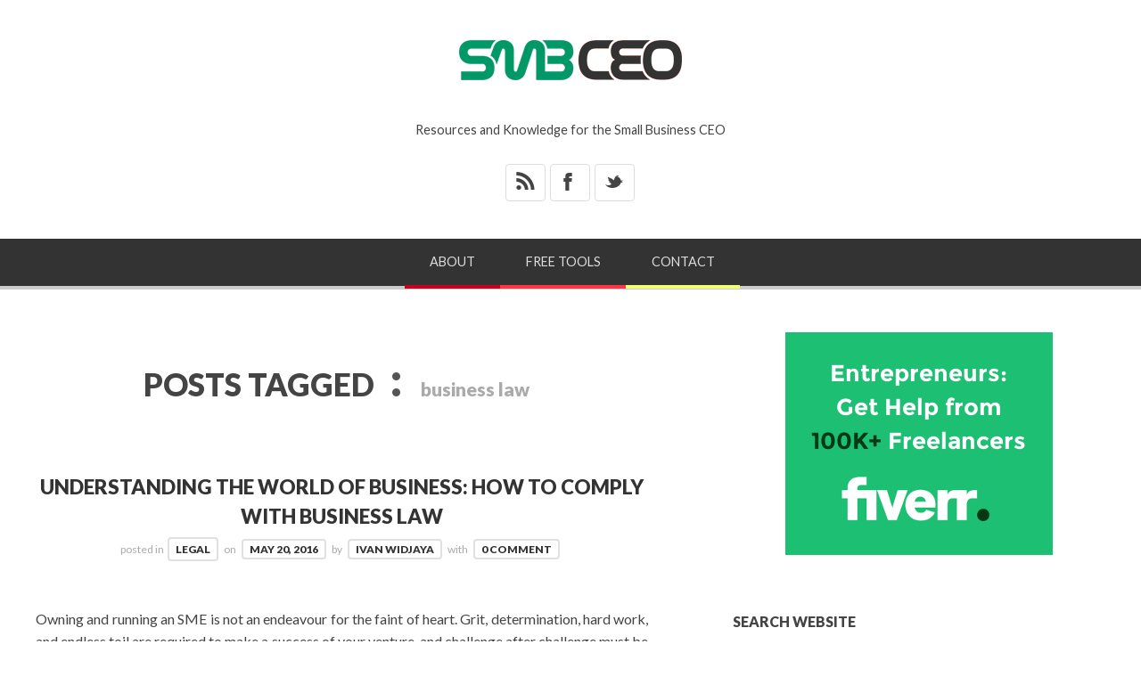

--- FILE ---
content_type: text/html; charset=UTF-8
request_url: https://www.smbceo.com/tag/business-law/
body_size: 14350
content:
<!doctype html>

<html lang="en-US">
<head>
	<meta charset="UTF-8">
    <meta name="viewport" content="width=device-width, initial-scale=1, maximum-scale=1">
    <meta http-equiv="X-UA-Compatible" content="IE=edge,chrome=1">
	<meta name="google-adsense-account" content="ca-pub-1511023070444742">
    
	<title>business law Archives - SMALL BUSINESS CEO</title>
    
    <!--[if lte IE 9]>
        <script src="https://www.smbceo.com/wp-content/themes/bloggy-v1-1-4/js/html5shiv.js"></script>
        <script src="https://www.smbceo.com/wp-content/themes/bloggy-v1-1-4/js/selectivizr-min.js"></script>
    <![endif]-->
	
		
	<meta name='robots' content='index, follow, max-image-preview:large, max-snippet:-1, max-video-preview:-1' />

	<!-- This site is optimized with the Yoast SEO plugin v26.8 - https://yoast.com/product/yoast-seo-wordpress/ -->
	<link rel="canonical" href="https://www.smbceo.com/tag/business-law/" />
	<meta property="og:locale" content="en_US" />
	<meta property="og:type" content="article" />
	<meta property="og:title" content="business law Archives - SMALL BUSINESS CEO" />
	<meta property="og:url" content="https://www.smbceo.com/tag/business-law/" />
	<meta property="og:site_name" content="SMALL BUSINESS CEO" />
	<meta property="og:image" content="https://www.smbceo.com/wp-content/uploads/2022/03/smbceo-200x200-1.jpg" />
	<meta property="og:image:width" content="300" />
	<meta property="og:image:height" content="300" />
	<meta property="og:image:type" content="image/jpeg" />
	<meta name="twitter:card" content="summary_large_image" />
	<meta name="twitter:site" content="@smbizceo" />
	<script type="application/ld+json" class="yoast-schema-graph">{"@context":"https://schema.org","@graph":[{"@type":"CollectionPage","@id":"https://www.smbceo.com/tag/business-law/","url":"https://www.smbceo.com/tag/business-law/","name":"business law Archives - SMALL BUSINESS CEO","isPartOf":{"@id":"https://www.smbceo.com/#website"},"breadcrumb":{"@id":"https://www.smbceo.com/tag/business-law/#breadcrumb"},"inLanguage":"en-US"},{"@type":"BreadcrumbList","@id":"https://www.smbceo.com/tag/business-law/#breadcrumb","itemListElement":[{"@type":"ListItem","position":1,"name":"Home","item":"https://www.smbceo.com/"},{"@type":"ListItem","position":2,"name":"business law"}]},{"@type":"WebSite","@id":"https://www.smbceo.com/#website","url":"https://www.smbceo.com/","name":"Small Business CEO","description":"Resources and Knowledge for the Small Business CEO","publisher":{"@id":"https://www.smbceo.com/#organization"},"alternateName":"SMBCEO","potentialAction":[{"@type":"SearchAction","target":{"@type":"EntryPoint","urlTemplate":"https://www.smbceo.com/?s={search_term_string}"},"query-input":{"@type":"PropertyValueSpecification","valueRequired":true,"valueName":"search_term_string"}}],"inLanguage":"en-US"},{"@type":"Organization","@id":"https://www.smbceo.com/#organization","name":"Small Business CEO","alternateName":"SMBCEO","url":"https://www.smbceo.com/","logo":{"@type":"ImageObject","inLanguage":"en-US","@id":"https://www.smbceo.com/#/schema/logo/image/","url":"https://www.smbceo.com/wp-content/uploads/2022/03/smbceo-200x200-1.jpg","contentUrl":"https://www.smbceo.com/wp-content/uploads/2022/03/smbceo-200x200-1.jpg","width":300,"height":300,"caption":"Small Business CEO"},"image":{"@id":"https://www.smbceo.com/#/schema/logo/image/"},"sameAs":["https://www.facebook.com/smbceo","https://x.com/smbizceo"]}]}</script>
	<!-- / Yoast SEO plugin. -->


<link rel='dns-prefetch' href='//fonts.googleapis.com' />
<style id='wp-img-auto-sizes-contain-inline-css' type='text/css'>
img:is([sizes=auto i],[sizes^="auto," i]){contain-intrinsic-size:3000px 1500px}
/*# sourceURL=wp-img-auto-sizes-contain-inline-css */
</style>
<style id='wp-block-library-inline-css' type='text/css'>
:root{--wp-block-synced-color:#7a00df;--wp-block-synced-color--rgb:122,0,223;--wp-bound-block-color:var(--wp-block-synced-color);--wp-editor-canvas-background:#ddd;--wp-admin-theme-color:#007cba;--wp-admin-theme-color--rgb:0,124,186;--wp-admin-theme-color-darker-10:#006ba1;--wp-admin-theme-color-darker-10--rgb:0,107,160.5;--wp-admin-theme-color-darker-20:#005a87;--wp-admin-theme-color-darker-20--rgb:0,90,135;--wp-admin-border-width-focus:2px}@media (min-resolution:192dpi){:root{--wp-admin-border-width-focus:1.5px}}.wp-element-button{cursor:pointer}:root .has-very-light-gray-background-color{background-color:#eee}:root .has-very-dark-gray-background-color{background-color:#313131}:root .has-very-light-gray-color{color:#eee}:root .has-very-dark-gray-color{color:#313131}:root .has-vivid-green-cyan-to-vivid-cyan-blue-gradient-background{background:linear-gradient(135deg,#00d084,#0693e3)}:root .has-purple-crush-gradient-background{background:linear-gradient(135deg,#34e2e4,#4721fb 50%,#ab1dfe)}:root .has-hazy-dawn-gradient-background{background:linear-gradient(135deg,#faaca8,#dad0ec)}:root .has-subdued-olive-gradient-background{background:linear-gradient(135deg,#fafae1,#67a671)}:root .has-atomic-cream-gradient-background{background:linear-gradient(135deg,#fdd79a,#004a59)}:root .has-nightshade-gradient-background{background:linear-gradient(135deg,#330968,#31cdcf)}:root .has-midnight-gradient-background{background:linear-gradient(135deg,#020381,#2874fc)}:root{--wp--preset--font-size--normal:16px;--wp--preset--font-size--huge:42px}.has-regular-font-size{font-size:1em}.has-larger-font-size{font-size:2.625em}.has-normal-font-size{font-size:var(--wp--preset--font-size--normal)}.has-huge-font-size{font-size:var(--wp--preset--font-size--huge)}.has-text-align-center{text-align:center}.has-text-align-left{text-align:left}.has-text-align-right{text-align:right}.has-fit-text{white-space:nowrap!important}#end-resizable-editor-section{display:none}.aligncenter{clear:both}.items-justified-left{justify-content:flex-start}.items-justified-center{justify-content:center}.items-justified-right{justify-content:flex-end}.items-justified-space-between{justify-content:space-between}.screen-reader-text{border:0;clip-path:inset(50%);height:1px;margin:-1px;overflow:hidden;padding:0;position:absolute;width:1px;word-wrap:normal!important}.screen-reader-text:focus{background-color:#ddd;clip-path:none;color:#444;display:block;font-size:1em;height:auto;left:5px;line-height:normal;padding:15px 23px 14px;text-decoration:none;top:5px;width:auto;z-index:100000}html :where(.has-border-color){border-style:solid}html :where([style*=border-top-color]){border-top-style:solid}html :where([style*=border-right-color]){border-right-style:solid}html :where([style*=border-bottom-color]){border-bottom-style:solid}html :where([style*=border-left-color]){border-left-style:solid}html :where([style*=border-width]){border-style:solid}html :where([style*=border-top-width]){border-top-style:solid}html :where([style*=border-right-width]){border-right-style:solid}html :where([style*=border-bottom-width]){border-bottom-style:solid}html :where([style*=border-left-width]){border-left-style:solid}html :where(img[class*=wp-image-]){height:auto;max-width:100%}:where(figure){margin:0 0 1em}html :where(.is-position-sticky){--wp-admin--admin-bar--position-offset:var(--wp-admin--admin-bar--height,0px)}@media screen and (max-width:600px){html :where(.is-position-sticky){--wp-admin--admin-bar--position-offset:0px}}

/*# sourceURL=wp-block-library-inline-css */
</style><style id='global-styles-inline-css' type='text/css'>
:root{--wp--preset--aspect-ratio--square: 1;--wp--preset--aspect-ratio--4-3: 4/3;--wp--preset--aspect-ratio--3-4: 3/4;--wp--preset--aspect-ratio--3-2: 3/2;--wp--preset--aspect-ratio--2-3: 2/3;--wp--preset--aspect-ratio--16-9: 16/9;--wp--preset--aspect-ratio--9-16: 9/16;--wp--preset--color--black: #000000;--wp--preset--color--cyan-bluish-gray: #abb8c3;--wp--preset--color--white: #ffffff;--wp--preset--color--pale-pink: #f78da7;--wp--preset--color--vivid-red: #cf2e2e;--wp--preset--color--luminous-vivid-orange: #ff6900;--wp--preset--color--luminous-vivid-amber: #fcb900;--wp--preset--color--light-green-cyan: #7bdcb5;--wp--preset--color--vivid-green-cyan: #00d084;--wp--preset--color--pale-cyan-blue: #8ed1fc;--wp--preset--color--vivid-cyan-blue: #0693e3;--wp--preset--color--vivid-purple: #9b51e0;--wp--preset--gradient--vivid-cyan-blue-to-vivid-purple: linear-gradient(135deg,rgb(6,147,227) 0%,rgb(155,81,224) 100%);--wp--preset--gradient--light-green-cyan-to-vivid-green-cyan: linear-gradient(135deg,rgb(122,220,180) 0%,rgb(0,208,130) 100%);--wp--preset--gradient--luminous-vivid-amber-to-luminous-vivid-orange: linear-gradient(135deg,rgb(252,185,0) 0%,rgb(255,105,0) 100%);--wp--preset--gradient--luminous-vivid-orange-to-vivid-red: linear-gradient(135deg,rgb(255,105,0) 0%,rgb(207,46,46) 100%);--wp--preset--gradient--very-light-gray-to-cyan-bluish-gray: linear-gradient(135deg,rgb(238,238,238) 0%,rgb(169,184,195) 100%);--wp--preset--gradient--cool-to-warm-spectrum: linear-gradient(135deg,rgb(74,234,220) 0%,rgb(151,120,209) 20%,rgb(207,42,186) 40%,rgb(238,44,130) 60%,rgb(251,105,98) 80%,rgb(254,248,76) 100%);--wp--preset--gradient--blush-light-purple: linear-gradient(135deg,rgb(255,206,236) 0%,rgb(152,150,240) 100%);--wp--preset--gradient--blush-bordeaux: linear-gradient(135deg,rgb(254,205,165) 0%,rgb(254,45,45) 50%,rgb(107,0,62) 100%);--wp--preset--gradient--luminous-dusk: linear-gradient(135deg,rgb(255,203,112) 0%,rgb(199,81,192) 50%,rgb(65,88,208) 100%);--wp--preset--gradient--pale-ocean: linear-gradient(135deg,rgb(255,245,203) 0%,rgb(182,227,212) 50%,rgb(51,167,181) 100%);--wp--preset--gradient--electric-grass: linear-gradient(135deg,rgb(202,248,128) 0%,rgb(113,206,126) 100%);--wp--preset--gradient--midnight: linear-gradient(135deg,rgb(2,3,129) 0%,rgb(40,116,252) 100%);--wp--preset--font-size--small: 13px;--wp--preset--font-size--medium: 20px;--wp--preset--font-size--large: 36px;--wp--preset--font-size--x-large: 42px;--wp--preset--spacing--20: 0.44rem;--wp--preset--spacing--30: 0.67rem;--wp--preset--spacing--40: 1rem;--wp--preset--spacing--50: 1.5rem;--wp--preset--spacing--60: 2.25rem;--wp--preset--spacing--70: 3.38rem;--wp--preset--spacing--80: 5.06rem;--wp--preset--shadow--natural: 6px 6px 9px rgba(0, 0, 0, 0.2);--wp--preset--shadow--deep: 12px 12px 50px rgba(0, 0, 0, 0.4);--wp--preset--shadow--sharp: 6px 6px 0px rgba(0, 0, 0, 0.2);--wp--preset--shadow--outlined: 6px 6px 0px -3px rgb(255, 255, 255), 6px 6px rgb(0, 0, 0);--wp--preset--shadow--crisp: 6px 6px 0px rgb(0, 0, 0);}:where(.is-layout-flex){gap: 0.5em;}:where(.is-layout-grid){gap: 0.5em;}body .is-layout-flex{display: flex;}.is-layout-flex{flex-wrap: wrap;align-items: center;}.is-layout-flex > :is(*, div){margin: 0;}body .is-layout-grid{display: grid;}.is-layout-grid > :is(*, div){margin: 0;}:where(.wp-block-columns.is-layout-flex){gap: 2em;}:where(.wp-block-columns.is-layout-grid){gap: 2em;}:where(.wp-block-post-template.is-layout-flex){gap: 1.25em;}:where(.wp-block-post-template.is-layout-grid){gap: 1.25em;}.has-black-color{color: var(--wp--preset--color--black) !important;}.has-cyan-bluish-gray-color{color: var(--wp--preset--color--cyan-bluish-gray) !important;}.has-white-color{color: var(--wp--preset--color--white) !important;}.has-pale-pink-color{color: var(--wp--preset--color--pale-pink) !important;}.has-vivid-red-color{color: var(--wp--preset--color--vivid-red) !important;}.has-luminous-vivid-orange-color{color: var(--wp--preset--color--luminous-vivid-orange) !important;}.has-luminous-vivid-amber-color{color: var(--wp--preset--color--luminous-vivid-amber) !important;}.has-light-green-cyan-color{color: var(--wp--preset--color--light-green-cyan) !important;}.has-vivid-green-cyan-color{color: var(--wp--preset--color--vivid-green-cyan) !important;}.has-pale-cyan-blue-color{color: var(--wp--preset--color--pale-cyan-blue) !important;}.has-vivid-cyan-blue-color{color: var(--wp--preset--color--vivid-cyan-blue) !important;}.has-vivid-purple-color{color: var(--wp--preset--color--vivid-purple) !important;}.has-black-background-color{background-color: var(--wp--preset--color--black) !important;}.has-cyan-bluish-gray-background-color{background-color: var(--wp--preset--color--cyan-bluish-gray) !important;}.has-white-background-color{background-color: var(--wp--preset--color--white) !important;}.has-pale-pink-background-color{background-color: var(--wp--preset--color--pale-pink) !important;}.has-vivid-red-background-color{background-color: var(--wp--preset--color--vivid-red) !important;}.has-luminous-vivid-orange-background-color{background-color: var(--wp--preset--color--luminous-vivid-orange) !important;}.has-luminous-vivid-amber-background-color{background-color: var(--wp--preset--color--luminous-vivid-amber) !important;}.has-light-green-cyan-background-color{background-color: var(--wp--preset--color--light-green-cyan) !important;}.has-vivid-green-cyan-background-color{background-color: var(--wp--preset--color--vivid-green-cyan) !important;}.has-pale-cyan-blue-background-color{background-color: var(--wp--preset--color--pale-cyan-blue) !important;}.has-vivid-cyan-blue-background-color{background-color: var(--wp--preset--color--vivid-cyan-blue) !important;}.has-vivid-purple-background-color{background-color: var(--wp--preset--color--vivid-purple) !important;}.has-black-border-color{border-color: var(--wp--preset--color--black) !important;}.has-cyan-bluish-gray-border-color{border-color: var(--wp--preset--color--cyan-bluish-gray) !important;}.has-white-border-color{border-color: var(--wp--preset--color--white) !important;}.has-pale-pink-border-color{border-color: var(--wp--preset--color--pale-pink) !important;}.has-vivid-red-border-color{border-color: var(--wp--preset--color--vivid-red) !important;}.has-luminous-vivid-orange-border-color{border-color: var(--wp--preset--color--luminous-vivid-orange) !important;}.has-luminous-vivid-amber-border-color{border-color: var(--wp--preset--color--luminous-vivid-amber) !important;}.has-light-green-cyan-border-color{border-color: var(--wp--preset--color--light-green-cyan) !important;}.has-vivid-green-cyan-border-color{border-color: var(--wp--preset--color--vivid-green-cyan) !important;}.has-pale-cyan-blue-border-color{border-color: var(--wp--preset--color--pale-cyan-blue) !important;}.has-vivid-cyan-blue-border-color{border-color: var(--wp--preset--color--vivid-cyan-blue) !important;}.has-vivid-purple-border-color{border-color: var(--wp--preset--color--vivid-purple) !important;}.has-vivid-cyan-blue-to-vivid-purple-gradient-background{background: var(--wp--preset--gradient--vivid-cyan-blue-to-vivid-purple) !important;}.has-light-green-cyan-to-vivid-green-cyan-gradient-background{background: var(--wp--preset--gradient--light-green-cyan-to-vivid-green-cyan) !important;}.has-luminous-vivid-amber-to-luminous-vivid-orange-gradient-background{background: var(--wp--preset--gradient--luminous-vivid-amber-to-luminous-vivid-orange) !important;}.has-luminous-vivid-orange-to-vivid-red-gradient-background{background: var(--wp--preset--gradient--luminous-vivid-orange-to-vivid-red) !important;}.has-very-light-gray-to-cyan-bluish-gray-gradient-background{background: var(--wp--preset--gradient--very-light-gray-to-cyan-bluish-gray) !important;}.has-cool-to-warm-spectrum-gradient-background{background: var(--wp--preset--gradient--cool-to-warm-spectrum) !important;}.has-blush-light-purple-gradient-background{background: var(--wp--preset--gradient--blush-light-purple) !important;}.has-blush-bordeaux-gradient-background{background: var(--wp--preset--gradient--blush-bordeaux) !important;}.has-luminous-dusk-gradient-background{background: var(--wp--preset--gradient--luminous-dusk) !important;}.has-pale-ocean-gradient-background{background: var(--wp--preset--gradient--pale-ocean) !important;}.has-electric-grass-gradient-background{background: var(--wp--preset--gradient--electric-grass) !important;}.has-midnight-gradient-background{background: var(--wp--preset--gradient--midnight) !important;}.has-small-font-size{font-size: var(--wp--preset--font-size--small) !important;}.has-medium-font-size{font-size: var(--wp--preset--font-size--medium) !important;}.has-large-font-size{font-size: var(--wp--preset--font-size--large) !important;}.has-x-large-font-size{font-size: var(--wp--preset--font-size--x-large) !important;}
/*# sourceURL=global-styles-inline-css */
</style>

<style id='classic-theme-styles-inline-css' type='text/css'>
/*! This file is auto-generated */
.wp-block-button__link{color:#fff;background-color:#32373c;border-radius:9999px;box-shadow:none;text-decoration:none;padding:calc(.667em + 2px) calc(1.333em + 2px);font-size:1.125em}.wp-block-file__button{background:#32373c;color:#fff;text-decoration:none}
/*# sourceURL=/wp-includes/css/classic-themes.min.css */
</style>
<link rel='stylesheet' id='ce_responsive-css' href='https://www.smbceo.com/wp-content/plugins/simple-embed-code/css/video-container.min.css?ver=2.5.1' type='text/css' media='all' />
<link rel='stylesheet' id='ez-toc-css' href='https://www.smbceo.com/wp-content/plugins/easy-table-of-contents/assets/css/screen.min.css?ver=2.0.80' type='text/css' media='all' />
<style id='ez-toc-inline-css' type='text/css'>
div#ez-toc-container .ez-toc-title {font-size: 120%;}div#ez-toc-container .ez-toc-title {font-weight: 700;}div#ez-toc-container ul li , div#ez-toc-container ul li a {font-size: 100%;}div#ez-toc-container ul li , div#ez-toc-container ul li a {font-weight: 500;}div#ez-toc-container nav ul ul li {font-size: 90%;}div#ez-toc-container {width: 100%;}.ez-toc-box-title {font-weight: bold; margin-bottom: 10px; text-align: center; text-transform: uppercase; letter-spacing: 1px; color: #666; padding-bottom: 5px;position:absolute;top:-4%;left:5%;background-color: inherit;transition: top 0.3s ease;}.ez-toc-box-title.toc-closed {top:-25%;}
.ez-toc-container-direction {direction: ltr;}.ez-toc-counter ul {direction: ltr;counter-reset: item ;}.ez-toc-counter nav ul li a::before {content: counter(item, square) '  ';margin-right: .2em; counter-increment: item;flex-grow: 0;flex-shrink: 0;float: left; }.ez-toc-widget-direction {direction: ltr;}.ez-toc-widget-container ul {direction: ltr;counter-reset: item ;}.ez-toc-widget-container nav ul li a::before {content: counter(item, square) '  ';margin-right: .2em; counter-increment: item;flex-grow: 0;flex-shrink: 0;float: left; }
/*# sourceURL=ez-toc-inline-css */
</style>
<link rel='stylesheet' id='lato-css' href='https://fonts.googleapis.com/css?family=Lato%3A100%2C300%2C400%2C700%2C900%2C100italic%2C300italic%2C400italic%2C700italic%2C900italic&#038;ver=6.9' type='text/css' media='all' />
<link rel='stylesheet' id='clicker-script-css' href='https://fonts.googleapis.com/css?family=Clicker+Script&#038;ver=6.9' type='text/css' media='all' />
<link rel='stylesheet' id='print-css' href='https://www.smbceo.com/wp-content/themes/bloggy-v1-1-4/css/print.css' type='text/css' media='print' />
<link rel='stylesheet' id='grid-css' href='https://www.smbceo.com/wp-content/themes/bloggy-v1-1-4/css/grid.css?ver=6.9' type='text/css' media='all' />
<link rel='stylesheet' id='normalize-css' href='https://www.smbceo.com/wp-content/themes/bloggy-v1-1-4/css/normalize.css?ver=6.9' type='text/css' media='all' />
<link rel='stylesheet' id='font-awesome-css' href='https://www.smbceo.com/wp-content/themes/bloggy-v1-1-4/css/font-awesome.css?ver=6.9' type='text/css' media='all' />
<link rel='stylesheet' id='google-code-prettify-css' href='https://www.smbceo.com/wp-content/themes/bloggy-v1-1-4/js/google-code-prettify/prettify.css?ver=6.9' type='text/css' media='all' />
<link rel='stylesheet' id='uniform-css' href='https://www.smbceo.com/wp-content/themes/bloggy-v1-1-4/css/uniform.default.css?ver=6.9' type='text/css' media='all' />
<link rel='stylesheet' id='flexslider-css' href='https://www.smbceo.com/wp-content/themes/bloggy-v1-1-4/css/flexslider.css?ver=6.9' type='text/css' media='all' />
<link rel='stylesheet' id='mediaelementplayer-css' href='https://www.smbceo.com/wp-content/themes/bloggy-v1-1-4/js/mediaelement/mediaelementplayer.css?ver=6.9' type='text/css' media='all' />
<link rel='stylesheet' id='gamma-gallery-css' href='https://www.smbceo.com/wp-content/themes/bloggy-v1-1-4/css/gamma-gallery.css?ver=6.9' type='text/css' media='all' />
<link rel='stylesheet' id='main-css' href='https://www.smbceo.com/wp-content/themes/bloggy-v1-1-4/css/main.css?ver=6.9' type='text/css' media='all' />
<link rel='stylesheet' id='fancybox-css' href='https://www.smbceo.com/wp-content/themes/bloggy-v1-1-4/css/jquery.fancybox-1.3.4.css?ver=6.9' type='text/css' media='all' />
<link rel='stylesheet' id='wp-fix-css' href='https://www.smbceo.com/wp-content/themes/bloggy-v1-1-4/css/wp-fix.css?ver=6.9' type='text/css' media='all' />
<link rel='stylesheet' id='mm-compiled-options-mobmenu-css' href='https://www.smbceo.com/wp-content/uploads/dynamic-mobmenu.css?ver=2.8.8-552' type='text/css' media='all' />
<link rel='stylesheet' id='mm-google-webfont-lato-css' href='//fonts.googleapis.com/css?family=Lato%3Ainherit%2C400&#038;subset=latin%2Clatin-ext&#038;ver=6.9' type='text/css' media='all' />
<link rel='stylesheet' id='heateor_sss_frontend_css-css' href='https://www.smbceo.com/wp-content/plugins/sassy-social-share/public/css/sassy-social-share-public.css?ver=3.3.79' type='text/css' media='all' />
<style id='heateor_sss_frontend_css-inline-css' type='text/css'>
.heateor_sss_button_instagram span.heateor_sss_svg,a.heateor_sss_instagram span.heateor_sss_svg{background:radial-gradient(circle at 30% 107%,#fdf497 0,#fdf497 5%,#fd5949 45%,#d6249f 60%,#285aeb 90%)}.heateor_sss_horizontal_sharing .heateor_sss_svg,.heateor_sss_standard_follow_icons_container .heateor_sss_svg{color:#fff;border-width:0px;border-style:solid;border-color:transparent}.heateor_sss_horizontal_sharing .heateorSssTCBackground{color:#666}.heateor_sss_horizontal_sharing span.heateor_sss_svg:hover,.heateor_sss_standard_follow_icons_container span.heateor_sss_svg:hover{border-color:transparent;}.heateor_sss_vertical_sharing span.heateor_sss_svg,.heateor_sss_floating_follow_icons_container span.heateor_sss_svg{color:#fff;border-width:0px;border-style:solid;border-color:transparent;}.heateor_sss_vertical_sharing .heateorSssTCBackground{color:#666;}.heateor_sss_vertical_sharing span.heateor_sss_svg:hover,.heateor_sss_floating_follow_icons_container span.heateor_sss_svg:hover{border-color:transparent;}@media screen and (max-width:783px) {.heateor_sss_vertical_sharing{display:none!important}}div.heateor_sss_mobile_footer{display:none;}@media screen and (max-width:783px){div.heateor_sss_bottom_sharing .heateorSssTCBackground{background-color:white}div.heateor_sss_bottom_sharing{width:100%!important;left:0!important;}div.heateor_sss_bottom_sharing a{width:16.666666666667% !important;}div.heateor_sss_bottom_sharing .heateor_sss_svg{width: 100% !important;}div.heateor_sss_bottom_sharing div.heateorSssTotalShareCount{font-size:1em!important;line-height:28px!important}div.heateor_sss_bottom_sharing div.heateorSssTotalShareText{font-size:.7em!important;line-height:0px!important}div.heateor_sss_mobile_footer{display:block;height:40px;}.heateor_sss_bottom_sharing{padding:0!important;display:block!important;width:auto!important;bottom:-2px!important;top: auto!important;}.heateor_sss_bottom_sharing .heateor_sss_square_count{line-height:inherit;}.heateor_sss_bottom_sharing .heateorSssSharingArrow{display:none;}.heateor_sss_bottom_sharing .heateorSssTCBackground{margin-right:1.1em!important}}
/*# sourceURL=heateor_sss_frontend_css-inline-css */
</style>
<link rel='stylesheet' id='cssmobmenu-icons-css' href='https://www.smbceo.com/wp-content/plugins/mobile-menu/includes/css/mobmenu-icons.css?ver=6.9' type='text/css' media='all' />
<link rel='stylesheet' id='cssmobmenu-css' href='https://www.smbceo.com/wp-content/plugins/mobile-menu/includes/css/mobmenu.css?ver=2.8.8' type='text/css' media='all' />
<script type="text/javascript" src="https://www.smbceo.com/wp-includes/js/jquery/jquery.min.js?ver=3.7.1" id="jquery-core-js"></script>
<script type="text/javascript" src="https://www.smbceo.com/wp-includes/js/jquery/jquery-migrate.min.js?ver=3.4.1" id="jquery-migrate-js"></script>
<script type="text/javascript" src="https://www.smbceo.com/wp-content/plugins/mobile-menu/includes/js/mobmenu.js?ver=2.8.8" id="mobmenujs-js"></script>
			<link rel="stylesheet" type="text/css" href="https://www.smbceo.com/wp-content/themes/bloggy-child/style.css">
		<link rel="shortcut icon" href="https://smbceo.com/images/favicon.png">
<link rel="apple-touch-icon-precomposed" href="https://smbceo.com/images/smbceo-socmed-flat-57x57.png">
<link rel="apple-touch-icon-precomposed" sizes="72x72" href="https://smbceo.com/images/smbceo-socmed-flat-72x72.png">
<link rel="apple-touch-icon-precomposed" sizes="114x114" href="https://smbceo.com/images/smbceo-socmed-flat-114x114.png">
<link rel="apple-touch-icon-precomposed" sizes="144x144" href="https://smbceo.com/images/smbceo-socmed-flat-144x144.png">
<link rel="stylesheet" type="text/css" href="https://fonts.googleapis.com/css?family=Clicker+Script">
<link rel="stylesheet" type="text/css" href="https://fonts.googleapis.com/css?family=Lato">
<link rel="stylesheet" type="text/css" href="https://fonts.googleapis.com/css?family=Lato">
<link rel="stylesheet" type="text/css" href="https://fonts.googleapis.com/css?family=Lato">

<style type="text/css">
a { color: #009966; }
a:hover { color: #48B814; }
.main-navigation > ul > .current_page_item > a,
.main-navigation > ul > .current-menu-item > a,
{
	color: #ffffff;
}
h1.site-title, h1.site-title a { font-family: "Clicker Script", Georgia, serif; }
h1, h2, h3, h4, h5, h6 { font-family: "Lato", Georgia, serif; }
.main-navigation ul li { font-family: "Lato", Georgia, serif; }
html { font-family: "Lato", Georgia, serif; }
</style>
		<style type="text/css">
img.aligncenter {
-webkit-border-radius: 10px;
-moz-border-radius: 10px;
border-radius: 10px;
}
</style>
<link rel="icon" href="https://www.smbceo.com/wp-content/uploads/2022/03/smbceo-icon-64-57x57.png" sizes="32x32" />
<link rel="icon" href="https://www.smbceo.com/wp-content/uploads/2022/03/smbceo-icon-64.png" sizes="192x192" />
<link rel="apple-touch-icon" href="https://www.smbceo.com/wp-content/uploads/2022/03/smbceo-icon-64.png" />
<meta name="msapplication-TileImage" content="https://www.smbceo.com/wp-content/uploads/2022/03/smbceo-icon-64.png" />
		<style type="text/css" id="wp-custom-css">
			.menu { display:none; }
#header-search-link { display:none;}		</style>
		</head>

<body class="archive tag tag-business-law tag-1637 wp-theme-bloggy-v1-1-4 wp-child-theme-bloggy-child mob-menu-slideout-over">

    <div id="page" class="hfeed site"> 
        <header class="site-header wrapper" role="banner">
			<div class="row">
			    <hgroup>
					<h1 class="site-title">
															<a rel="home" href="https://www.smbceo.com/">
										<img alt="SMALL BUSINESS CEO" src="https://smbceo.com/images/smbceo-logo.png">
									</a>
													</h1>
					<!-- end .site-title -->
					
					<h2 class="site-description">
						Resources and Knowledge for the Small Business CEO					</h2>
					<!-- end .site-description -->
			    </hgroup>
				
				<div id="text-9">			<div class="textwidget"><ul class="social">
<li><a target="_blank" class="rss" href="https://feeds.feedburner.com/smbceo">&#42;</a></li>
<li><a target="_blank" class="facebook" href="https://www.facebook.com/smbceo">&#88;</a></li>
<li><a target="_blank" class="twitter" href="https://twitter.com/smbizceo">&#95;</a></li>
</ul></div>
		</div>				
			    <nav id="site-navigation" class="main-navigation clearfix" role="navigation">
					<ul id="nav" class="menu-custom"><li id="menu-item-14629" class="menu-item menu-item-type-post_type menu-item-object-page menu-item-14629"><a href="https://www.smbceo.com/about/">About</a></li>
<li id="menu-item-14630" class="menu-item menu-item-type-post_type menu-item-object-page menu-item-14630"><a href="https://www.smbceo.com/free-small-business-tools/">Free Tools</a></li>
<li id="menu-item-14632" class="menu-item menu-item-type-post_type menu-item-object-page menu-item-14632"><a href="https://www.smbceo.com/contact/">Contact</a></li>
</ul>								<a id="header-search-link" title="Search"></a>
												
			    </nav>
			    <!-- end #site-navigation -->

                <div class="header-search">
                    <form id="search-form" role="search" method="get" action="https://www.smbceo.com/">
						<input type="text" id="search" name="s" value="" placeholder="ENTER KEYWORD" required="required">
						
						<input type="submit" id="search-submit" title="Search" value="&#8594;">
                    </form>
                </div>

				<!-- end .header-search -->
				

			</div>
			<!-- end .row -->
        </header>
        <!-- end .site-header -->
		
				</div>
        <section id="main" class="middle wrapper">
			<div class="row row-fluid blog-with-sidebar">
<div id="primary" class="site-content span7">
	<div id="content" role="main">
		<div class="post-archive blog-posts row">
			<header class="page-header">
				<h1 class="page-title">
					POSTS TAGGED						
						<span class="on">:</span>
						
						<span>business law</span>
				</h1>
				<!-- end .page-title -->
			</header>
			<!-- end .page-header -->
			
			<article id="post-9248" class="clearfix post-9248 post type-post status-publish format-standard hentry category-legal tag-business-law tag-law-compliance">
	<header class="entry-header">
		<h1 class="entry-title">
						<a  rel="bookmark" href="https://www.smbceo.com/2016/05/20/understanding-the-world-of-business-how-to-comply-with-business-law/">Understanding the World of Business: How to Comply with Business Law</a>
		</h1>
		<!-- end .entry-title -->
	</header>
	<!-- end .entry-header -->
	
	<footer class="entry-meta">
		<span class="post-category">
			posted in<a href="https://www.smbceo.com/category/legal/" rel="category tag">Legal</a>		</span>
		<!-- end .post-category -->
		
		on <a href="https://www.smbceo.com/2016/05/20/understanding-the-world-of-business-how-to-comply-with-business-law/" title="5:13 am" rel="bookmark"><time class="entry-date" datetime="2012-11-09T23:15:57+00:00">May 20, 2016</time></a>
		
		<span class="by-author"> by			<span class="author vcard">
				<a class="url fn n" href="https://www.smbceo.com/author/ivan-widjaya/" title="View all posts by Ivan Widjaya" rel="author">Ivan Widjaya</a>
			</span>
			<!-- end .author -->
		</span>
		<!-- end .by-author -->
		
		<span class="comments-link">
			with <a href="https://www.smbceo.com/2016/05/20/understanding-the-world-of-business-how-to-comply-with-business-law/#respond">0 Comment</a>		</span>
		<!-- end .comments-link -->
		
			</footer>
	<!-- end .entry-meta -->
	
		
	<div class="entry-content">
		<p align="JUSTIFY">Owning and running an SME is not an endeavour for the faint of heart. Grit, determination, hard work, and endless toil are required to make a success of your venture, and challenge after challenge must be met head on.</p>
<p align="JUSTIFY"><img fetchpriority="high" decoding="async" class="aligncenter size-full wp-image-9250" src="https://smbceo.com/wp-content/uploads/2016/05/business-law.jpg" alt="Business law compliance" width="500" height="333" srcset="https://www.smbceo.com/wp-content/uploads/2016/05/business-law.jpg 500w, https://www.smbceo.com/wp-content/uploads/2016/05/business-law-300x200.jpg 300w, https://www.smbceo.com/wp-content/uploads/2016/05/business-law-150x100.jpg 150w, https://www.smbceo.com/wp-content/uploads/2016/05/business-law-400x266.jpg 400w, https://www.smbceo.com/wp-content/uploads/2016/05/business-law-200x133.jpg 200w" sizes="(max-width: 500px) 100vw, 500px" /></p>
<p align="JUSTIFY">Business law is just one of the obstacles that you must overcome, and abiding by its numerous, intricate rules and <a href="https://smbceo.com/2014/07/14/keeping-up-with-business-regulations/">regulations</a> can seem daunting &#8211; but it shouldn’t. Made to benefit all parties, including entrepreneurs, it has been specifically designed to help you. Indeed, any propositions found to disproportionately disadvantage small businesses are inapplicable to them, so compliance is eminently possible.</p>
<p align="JUSTIFY">However, doing so requires a degree of understanding that many lack at the outset.&hellip;</p><a href="https://www.smbceo.com/2016/05/20/understanding-the-world-of-business-how-to-comply-with-business-law/" class="more-link">Continue reading <span class="meta-nav">&rarr;</span></a>
		
			</div>
	<!-- end .entry-content -->
</article>
<!-- end .post -->			
						<!-- post pagination -->
			<nav class="post-pagination">
				
				<ul class="pagination">

													<li class="pagination-num ">
									<!-- Render page number Link -->
									<a href="https://www.smbceo.com/tag/business-law/">
										1									</a>
								</li>
												</ul>
							</nav>
			<!-- end post pagination -->
				</div>
		<!-- end .search-results -->
	</div>
	<!-- end #content -->
</div>
<!-- end #primary -->

			<div id="secondary" class="widget-area span5" role="complementary">
				<aside id="text-10" class="widget widget_text">			<div class="textwidget"><div style="text-align:center">
<a href="https://smbceo.com/recommends/Fiverr" target="_blank" rel="nofollow"><img src="https://smbceo.com/wp-content/uploads/2020/10/Fiverr-500x250-1.png" alt="Find freelancers" /></a>
</div></div>
		</aside><aside id="search-3" class="widget widget_search"><h3 class="widget-title">Search Website</h3><form role="search" id="searchform" method="get" action="https://www.smbceo.com/">
	<div>
		<label class="screen-reader-text" for="s">Search for:</label>
		
		<input type="text" id="s" name="s" placeholder="ENTER KEYWORD" value="" required="required">
		
		<input type="submit" id="searchsubmit" value="Search">
	</div>
</form></aside><aside id="execphp-2" class="widget widget_execphp"><h3 class="widget-title">Topics</h3>			<div class="execphpwidget"><div>
<ul style="float:left; padding-right:10px">
<li>	<a href="https://www.smbceo.com/category/leadership/">CEO Leadership</a></li><li>
	<a href="https://www.smbceo.com/category/customer-service/">Customer Service</a></li><li>
	<a href="https://www.smbceo.com/category/economy-environment/">Economy &amp; Environment</a></li><li>
	<a href="https://www.smbceo.com/category/entrepreneurs/">Entrepreneurs</a></li><li>
	<a href="https://www.smbceo.com/category/finance/">Finance</a></li><li>
	<a href="https://www.smbceo.com/category/human-resources/">Human Resources</a></li><li>
	<a href="https://www.smbceo.com/category/industrial/">Industrial</a></li><li>
	<a href="https://www.smbceo.com/category/information-technology/">Information Technology</a></li></ul>
<ul style="float:left;">
<li>
	<a href="https://www.smbceo.com/category/legal/">Legal</a></li><li>
	<a href="https://www.smbceo.com/category/management/">Management</a></li><li>
	<a href="https://www.smbceo.com/category/marketing/">Marketing</a></li><li>
	<a href="https://www.smbceo.com/category/r-d/">Research &amp; Development</a></li><li>
	<a href="https://www.smbceo.com/category/sales/">Sales</a></li><li>
	<a href="https://www.smbceo.com/category/social-media/">Social Media</a></li><li>
	<a href="https://www.smbceo.com/category/travel/">Travel</a></li></ul>
</div>
<div style="clear:both"></div></div>
		</aside>
		<aside id="recent-posts-3" class="widget widget_recent_entries">
		<h3 class="widget-title">Recent Posts</h3>
		<ul>
											<li>
					<a href="https://www.smbceo.com/2026/01/24/karl-kandt-community-context-behind-small-town-holiday-bell-ringing/">Karl Kandt: Community Context Behind Small Town Holiday Bell Ringing</a>
									</li>
											<li>
					<a href="https://www.smbceo.com/2026/01/24/dyan-gershman-nyc-bar-statement-highlights-risks-of-politicized-prosecutions/">Dyan Gershman: NYC Bar Statement Highlights Risks of Politicized Prosecutions</a>
									</li>
											<li>
					<a href="https://www.smbceo.com/2026/01/23/michele-zormeier-understanding-what-liposuction-can-and-cannot-achieve/">Michele Zormeier: Understanding What Liposuction Can and Cannot Achieve</a>
									</li>
											<li>
					<a href="https://www.smbceo.com/2026/01/23/warren-petersen-senate-bill-1131-and-tax-relief-for-arizona-renters/">Warren Petersen: Senate Bill 1131 and Tax Relief for Arizona Renters</a>
									</li>
											<li>
					<a href="https://www.smbceo.com/2026/01/23/david-steinbok-understanding-the-foundations-of-psychoanalytic-psychotherapy/">David Steinbok: Understanding the Foundations of Psychoanalytic Psychotherapy</a>
									</li>
					</ul>

		</aside><aside id="text-13" class="widget widget_text"><h3 class="widget-title">Subscribe to Newsletter</h3>			<div class="textwidget"><div style="max-width:400px">
<p>Subscribe to SMBCEO.com Weekly Newsletter and get "80 Small Business Ideas to Inspire You" e-book - for free.</p>
<p><!-- Begin MailChimp Signup Form -->
<link href="//cdn-images.mailchimp.com/embedcode/classic-081711.css" rel="stylesheet" type="text/css">
<style type="text/css">
	#mc_embed_signup{background:#fff; clear:left; font:14px Helvetica,Arial,sans-serif; }
	/* Add your own MailChimp form style overrides in your site stylesheet or in this style block.
	   We recommend moving this block and the preceding CSS link to the HEAD of your HTML file. */
</style>
<div id="mc_embed_signup">
<form action="https://smbceo.us3.list-manage.com/subscribe/post?u=703b418e9538c6b71b25ecb75&amp;id=75a68ce395" method="post" id="mc-embedded-subscribe-form" name="mc-embedded-subscribe-form" class="validate" target="_blank" novalidate>
<div class="indicates-required"><span class="asterisk">*</span> indicates required</div>
<div class="mc-field-group">
	<label for="mce-EMAIL">Email Address  <span class="asterisk">*</span><br />
</label><br />
	<input type="email" value="" name="EMAIL" class="required email" id="mce-EMAIL">
</div>
<div class="mc-field-group">
	<label for="mce-FNAME">First Name  <span class="asterisk">*</span><br />
</label><br />
	<input type="text" value="" name="FNAME" class="required" id="mce-FNAME">
</div>
<div id="mce-responses" class="clear">
<div class="response" id="mce-error-response" style="display:none"></div>
<div class="response" id="mce-success-response" style="display:none"></div>
</p></div>
<p>    <!-- real people should not fill this in and expect good things - do not remove this or risk form bot signups--></p>
<div style="position: absolute; left: -5000px;"><input type="text" name="b_703b418e9538c6b71b25ecb75_75a68ce395" value=""></div>
<div class="clear"><input type="submit" value="Subscribe" name="subscribe" id="mc-embedded-subscribe" class="button"></div>
</form>
</div>
<p><script type="text/javascript">
var fnames = new Array();var ftypes = new Array();fnames[0]='EMAIL';ftypes[0]='email';fnames[1]='FNAME';ftypes[1]='text';
try {
    var jqueryLoaded=jQuery;
    jqueryLoaded=true;
} catch(err) {
    var jqueryLoaded=false;
}
var head= document.getElementsByTagName('head')[0];
if (!jqueryLoaded) {
    var script = document.createElement('script');
    script.type = 'text/javascript';
    script.src = '//ajax.googleapis.com/ajax/libs/jquery/1.4.4/jquery.min.js';
    head.appendChild(script);
    if (script.readyState && script.onload!==null){
        script.onreadystatechange= function () {
              if (this.readyState == 'complete') mce_preload_check();
        }    
    }
}</p>
<p>var err_style = '';
try{
    err_style = mc_custom_error_style;
} catch(e){
    err_style = '#mc_embed_signup input.mce_inline_error{border-color:#6B0505;} #mc_embed_signup div.mce_inline_error{margin: 0 0 1em 0; padding: 5px 10px; background-color:#6B0505; font-weight: bold; z-index: 1; color:#fff;}';
}
var head= document.getElementsByTagName('head')[0];
var style= document.createElement('style');
style.type= 'text/css';
if (style.styleSheet) {
  style.styleSheet.cssText = err_style;
} else {
  style.appendChild(document.createTextNode(err_style));
}
head.appendChild(style);
setTimeout('mce_preload_check();', 250);</p>
<p>var mce_preload_checks = 0;
function mce_preload_check(){
    if (mce_preload_checks>40) return;
    mce_preload_checks++;
    try {
        var jqueryLoaded=jQuery;
    } catch(err) {
        setTimeout('mce_preload_check();', 250);
        return;
    }
    var script = document.createElement('script');
    script.type = 'text/javascript';
    script.src = 'https://downloads.mailchimp.com/js/jquery.form-n-validate.js';
    head.appendChild(script);
    try {
        var validatorLoaded=jQuery("#fake-form").validate({});
    } catch(err) {
        setTimeout('mce_preload_check();', 250);
        return;
    }
    mce_init_form();
}
function mce_init_form(){
    jQuery(document).ready( function($) {
      var options = { errorClass: 'mce_inline_error', errorElement: 'div', onkeyup: function(){}, onfocusout:function(){}, onblur:function(){}  };
      var mce_validator = $("#mc-embedded-subscribe-form").validate(options);
      $("#mc-embedded-subscribe-form").unbind('submit');//remove the validator so we can get into beforeSubmit on the ajaxform, which then calls the validator
      options = { url: 'https://smbceo.us3.list-manage2.com/subscribe/post-json?u=703b418e9538c6b71b25ecb75&id=75a68ce395&c=?', type: 'GET', dataType: 'json', contentType: "application/json; charset=utf-8",
                    beforeSubmit: function(){
                        $('#mce_tmp_error_msg').remove();
                        $('.datefield','#mc_embed_signup').each(
                            function(){
                                var txt = 'filled';
                                var fields = new Array();
                                var i = 0;
                                $(':text', this).each(
                                    function(){
                                        fields[i] = this;
                                        i++;
                                    });
                                $(':hidden', this).each(
                                    function(){
                                        var bday = false;
                                        if (fields.length == 2){
                                            bday = true;
                                            fields[2] = {'value':1970};//trick birthdays into having years
                                        }
                                    	if ( fields[0].value=='MM' && fields[1].value=='DD' && (fields[2].value=='YYYY' || (bday && fields[2].value==1970) ) ){
                                    		this.value = '';
									    } else if ( fields[0].value=='' && fields[1].value=='' && (fields[2].value=='' || (bday && fields[2].value==1970) ) ){
                                    		this.value = '';
									    } else {
									        if (/\[day\]/.test(fields[0].name)){
    	                                        this.value = fields[1].value+'/'+fields[0].value+'/'+fields[2].value;									        
									        } else {
    	                                        this.value = fields[0].value+'/'+fields[1].value+'/'+fields[2].value;
	                                        }
	                                    }
                                    });
                            });
                        $('.phonefield-us','#mc_embed_signup').each(
                            function(){
                                var fields = new Array();
                                var i = 0;
                                $(':text', this).each(
                                    function(){
                                        fields[i] = this;
                                        i++;
                                    });
                                $(':hidden', this).each(
                                    function(){
                                        if ( fields[0].value.length != 3 || fields[1].value.length!=3 || fields[2].value.length!=4 ){
                                    		this.value = '';
									    } else {
									        this.value = 'filled';
	                                    }
                                    });
                            });
                        return mce_validator.form();
                    }, 
                    success: mce_success_cb
                };
      $('#mc-embedded-subscribe-form').ajaxForm(options);</p>
<p>    });
}
function mce_success_cb(resp){
    $('#mce-success-response').hide();
    $('#mce-error-response').hide();
    if (resp.result=="success"){
        $('#mce-'+resp.result+'-response').show();
        $('#mce-'+resp.result+'-response').html(resp.msg);
        $('#mc-embedded-subscribe-form').each(function(){
            this.reset();
    	});
    } else {
        var index = -1;
        var msg;
        try {
            var parts = resp.msg.split(' - ',2);
            if (parts[1]==undefined){
                msg = resp.msg;
            } else {
                i = parseInt(parts[0]);
                if (i.toString() == parts[0]){
                    index = parts[0];
                    msg = parts[1];
                } else {
                    index = -1;
                    msg = resp.msg;
                }
            }
        } catch(e){
            index = -1;
            msg = resp.msg;
        }
        try{
            if (index== -1){
                $('#mce-'+resp.result+'-response').show();
                $('#mce-'+resp.result+'-response').html(msg);            
            } else {
                err_id = 'mce_tmp_error_msg';
                html = '</p>
<div id="'+err_id+'" style="'+err_style+'"> '+msg+'</div>
<p>';</p>
<p>                var input_id = '#mc_embed_signup';
                var f = $(input_id);
                if (ftypes[index]=='address'){
                    input_id = '#mce-'+fnames[index]+'-addr1';
                    f = $(input_id).parent().parent().get(0);
                } else if (ftypes[index]=='date'){
                    input_id = '#mce-'+fnames[index]+'-month';
                    f = $(input_id).parent().parent().get(0);
                } else {
                    input_id = '#mce-'+fnames[index];
                    f = $().parent(input_id).get(0);
                }
                if (f){
                    $(f).append(html);
                    $(input_id).focus();
                } else {
                    $('#mce-'+resp.result+'-response').show();
                    $('#mce-'+resp.result+'-response').html(msg);
                }
            }
        } catch(e){
            $('#mce-'+resp.result+'-response').show();
            $('#mce-'+resp.result+'-response').html(msg);
        }
    }
}</p>
<p></script><br />
<!--End mc_embed_signup-->
</div>
</div>
		</aside>			</div>
			<!-- end #secondary -->
		
			</div>
			<!-- end .row .row-fluid -->
        </section>
        <!-- end #main -->
		
        <footer class="site-footer wrapper" role="contentinfo">
			<div class="row">
				<div id="supplementary" class="row-fluid">
									</div>
				<!-- end #supplementary -->
				
				<div class="site-info">
					Copyright © 2004 - 2025 SMB CEO. All rights reserved. <img src="https://smbceo.com/images/smbceo-logo.png" alt="SMB CEO" width="60" /><sup>™</sup> is the property of <a href="http://www.previsomedia.com/" target="_blank" rel="nofollow">Previso Media</a>. <a href="https://smbceo.com/privacy-policy/" style="text-decoration:underline">Privacy Policy</a>.				</div>
				<!-- end .site-info -->
			</div>
			<!-- end .row -->
        </footer>
        <!-- end .site-footer -->
    </div>
    <!-- end #PAGE -->
	
	<script type="speculationrules">
{"prefetch":[{"source":"document","where":{"and":[{"href_matches":"/*"},{"not":{"href_matches":["/wp-*.php","/wp-admin/*","/wp-content/uploads/*","/wp-content/*","/wp-content/plugins/*","/wp-content/themes/bloggy-child/*","/wp-content/themes/bloggy-v1-1-4/*","/*\\?(.+)"]}},{"not":{"selector_matches":"a[rel~=\"nofollow\"]"}},{"not":{"selector_matches":".no-prefetch, .no-prefetch a"}}]},"eagerness":"conservative"}]}
</script>
<div class="mobmenu-overlay"></div><div class="mob-menu-header-holder mobmenu"  data-menu-display="mob-menu-slideout-over" data-open-icon="down-open" data-close-icon="up-open"><div  class="mobmenul-container"><a href="#" class="mobmenu-left-bt mobmenu-trigger-action" data-panel-target="mobmenu-left-panel" aria-label="Left Menu Button"><i class="mob-icon-menu mob-menu-icon"></i><i class="mob-icon-cancel-1 mob-cancel-button"></i></a></div><div class="mob-menu-logo-holder"><a href="https://www.smbceo.com" class="headertext"><img class="mob-standard-logo" height="50"  src="https://www.smbceo.com/wp-content/uploads/2024/02/smbceo-logo-alt-141x50-2.png"  alt="SMALL BUSINESS CEO"><img class="mob-retina-logo" src="https://www.smbceo.com/wp-content/uploads/2024/02/smbceo-logo-alt-260x50-2.png"  alt="Logo Header Menu"></a></div><div class="mobmenur-container"></div></div>
		<div class="mobmenu-left-alignment mobmenu-panel mobmenu-left-panel  ">
		<a href="#" class="mobmenu-left-bt" aria-label="Left Menu Button"><i class="mob-icon-cancel-1 mob-cancel-button"></i></a>

		<div class="mobmenu-content">
		<div class="menu-menu-2-container"><ul id="mobmenuleft" class="wp-mobile-menu" role="menubar" aria-label="Main navigation for mobile devices"><li role="none"  class="menu-item menu-item-type-post_type menu-item-object-page menu-item-24378"><a href="https://www.smbceo.com/about/" role="menuitem" class="">About</a></li><li role="none"  class="menu-item menu-item-type-post_type menu-item-object-page menu-item-24376"><a href="https://www.smbceo.com/free-small-business-tools/" role="menuitem" class="">Free Tools</a></li><li role="none"  class="menu-item menu-item-type-custom menu-item-object-custom menu-item-has-children menu-item-24389"><a href="#" role="menuitem" class="">Topics</a>
<ul  role='menu' class="sub-menu ">
	<li role="none"  class="menu-item menu-item-type-taxonomy menu-item-object-category menu-item-24379"><a href="https://www.smbceo.com/category/management/" role="menuitem" class="">Management</a></li>	<li role="none"  class="menu-item menu-item-type-taxonomy menu-item-object-category menu-item-24380"><a href="https://www.smbceo.com/category/information-technology/" role="menuitem" class="">Information Technology</a></li>	<li role="none"  class="menu-item menu-item-type-taxonomy menu-item-object-category menu-item-24381"><a href="https://www.smbceo.com/category/marketing/" role="menuitem" class="">Marketing</a></li>	<li role="none"  class="menu-item menu-item-type-taxonomy menu-item-object-category menu-item-24382"><a href="https://www.smbceo.com/category/finance/" role="menuitem" class="">Finance</a></li>	<li role="none"  class="menu-item menu-item-type-taxonomy menu-item-object-category menu-item-24383"><a href="https://www.smbceo.com/category/entrepreneurs/" role="menuitem" class="">Entrepreneurs</a></li>	<li role="none"  class="menu-item menu-item-type-taxonomy menu-item-object-category menu-item-24384"><a href="https://www.smbceo.com/category/economy-environment/" role="menuitem" class="">Economy &amp; Environment</a></li>	<li role="none"  class="menu-item menu-item-type-taxonomy menu-item-object-category menu-item-24385"><a href="https://www.smbceo.com/category/human-resources/" role="menuitem" class="">Human Resources</a></li>	<li role="none"  class="menu-item menu-item-type-taxonomy menu-item-object-category menu-item-24386"><a href="https://www.smbceo.com/category/legal/" role="menuitem" class="">Legal</a></li>	<li role="none"  class="menu-item menu-item-type-taxonomy menu-item-object-category menu-item-24387"><a href="https://www.smbceo.com/category/leadership/" role="menuitem" class="">CEO Leadership</a></li>	<li role="none"  class="menu-item menu-item-type-taxonomy menu-item-object-category menu-item-24388"><a href="https://www.smbceo.com/category/social-media/" role="menuitem" class="">Social Media</a></li></ul>
</li><li role="none"  class="menu-item menu-item-type-post_type menu-item-object-page menu-item-24377"><a href="https://www.smbceo.com/contact/" role="menuitem" class="">Contact</a></li></ul></div>
		</div><div class="mob-menu-left-bg-holder"></div></div>

		<script type="text/javascript" id="ez-toc-scroll-scriptjs-js-extra">
/* <![CDATA[ */
var eztoc_smooth_local = {"scroll_offset":"30","add_request_uri":"","add_self_reference_link":""};
//# sourceURL=ez-toc-scroll-scriptjs-js-extra
/* ]]> */
</script>
<script type="text/javascript" src="https://www.smbceo.com/wp-content/plugins/easy-table-of-contents/assets/js/smooth_scroll.min.js?ver=2.0.80" id="ez-toc-scroll-scriptjs-js"></script>
<script type="text/javascript" src="https://www.smbceo.com/wp-content/plugins/easy-table-of-contents/vendor/js-cookie/js.cookie.min.js?ver=2.2.1" id="ez-toc-js-cookie-js"></script>
<script type="text/javascript" src="https://www.smbceo.com/wp-content/plugins/easy-table-of-contents/vendor/sticky-kit/jquery.sticky-kit.min.js?ver=1.9.2" id="ez-toc-jquery-sticky-kit-js"></script>
<script type="text/javascript" id="ez-toc-js-js-extra">
/* <![CDATA[ */
var ezTOC = {"smooth_scroll":"1","visibility_hide_by_default":"","scroll_offset":"30","fallbackIcon":"\u003Cspan class=\"\"\u003E\u003Cspan class=\"eztoc-hide\" style=\"display:none;\"\u003EToggle\u003C/span\u003E\u003Cspan class=\"ez-toc-icon-toggle-span\"\u003E\u003Csvg style=\"fill: #999;color:#999\" xmlns=\"http://www.w3.org/2000/svg\" class=\"list-377408\" width=\"20px\" height=\"20px\" viewBox=\"0 0 24 24\" fill=\"none\"\u003E\u003Cpath d=\"M6 6H4v2h2V6zm14 0H8v2h12V6zM4 11h2v2H4v-2zm16 0H8v2h12v-2zM4 16h2v2H4v-2zm16 0H8v2h12v-2z\" fill=\"currentColor\"\u003E\u003C/path\u003E\u003C/svg\u003E\u003Csvg style=\"fill: #999;color:#999\" class=\"arrow-unsorted-368013\" xmlns=\"http://www.w3.org/2000/svg\" width=\"10px\" height=\"10px\" viewBox=\"0 0 24 24\" version=\"1.2\" baseProfile=\"tiny\"\u003E\u003Cpath d=\"M18.2 9.3l-6.2-6.3-6.2 6.3c-.2.2-.3.4-.3.7s.1.5.3.7c.2.2.4.3.7.3h11c.3 0 .5-.1.7-.3.2-.2.3-.5.3-.7s-.1-.5-.3-.7zM5.8 14.7l6.2 6.3 6.2-6.3c.2-.2.3-.5.3-.7s-.1-.5-.3-.7c-.2-.2-.4-.3-.7-.3h-11c-.3 0-.5.1-.7.3-.2.2-.3.5-.3.7s.1.5.3.7z\"/\u003E\u003C/svg\u003E\u003C/span\u003E\u003C/span\u003E","chamomile_theme_is_on":""};
//# sourceURL=ez-toc-js-js-extra
/* ]]> */
</script>
<script type="text/javascript" src="https://www.smbceo.com/wp-content/plugins/easy-table-of-contents/assets/js/front.min.js?ver=2.0.80-1767175516" id="ez-toc-js-js"></script>
<script type="text/javascript" src="https://www.smbceo.com/wp-content/themes/bloggy-v1-1-4/js/detectmobilebrowser.js" id="detectmobilebrowser-js"></script>
<script type="text/javascript" src="https://www.smbceo.com/wp-content/themes/bloggy-v1-1-4/js/modernizr.js" id="modernizr-js"></script>
<script type="text/javascript" src="https://www.smbceo.com/wp-includes/js/imagesloaded.min.js?ver=5.0.0" id="imagesloaded-js"></script>
<script type="text/javascript" src="https://www.smbceo.com/wp-content/themes/bloggy-v1-1-4/js/jquery.fitvids.js" id="fitvids-js"></script>
<script type="text/javascript" src="https://www.smbceo.com/wp-content/themes/bloggy-v1-1-4/js/google-code-prettify/prettify.js" id="google-code-prettify-js"></script>
<script type="text/javascript" src="https://www.smbceo.com/wp-content/themes/bloggy-v1-1-4/js/jquery.uniform.min.js" id="uniform-js"></script>
<script type="text/javascript" src="https://www.smbceo.com/wp-content/themes/bloggy-v1-1-4/js/jquery.flexslider-min.js" id="flexslider-js"></script>
<script type="text/javascript" src="https://www.smbceo.com/wp-content/themes/bloggy-v1-1-4/js/mediaelement/mediaelement-and-player.min.js" id="mediaelement-and-player-js"></script>
<script type="text/javascript" src="https://www.smbceo.com/wp-content/themes/bloggy-v1-1-4/js/jquery.isotope.min.js" id="isotope-js"></script>
<script type="text/javascript" src="https://www.smbceo.com/wp-content/themes/bloggy-v1-1-4/js/jquery.fancybox-1.3.4.pack.js" id="fancybox-js"></script>
<script type="text/javascript" src="https://www.smbceo.com/wp-includes/js/masonry.min.js?ver=4.2.2" id="masonry-js"></script>
<script type="text/javascript" src="https://www.smbceo.com/wp-content/themes/bloggy-v1-1-4/js/jquery.history.js" id="history-js"></script>
<script type="text/javascript" src="https://www.smbceo.com/wp-content/themes/bloggy-v1-1-4/js/js-url.min.js" id="js-url-js"></script>
<script type="text/javascript" src="https://www.smbceo.com/wp-content/themes/bloggy-v1-1-4/js/jquerypp.custom.js" id="jquerypp-custom-js"></script>
<script type="text/javascript" src="https://www.smbceo.com/wp-content/themes/bloggy-v1-1-4/js/gamma.js" id="gamma-js"></script>
<script type="text/javascript" src="https://www.smbceo.com/wp-content/themes/bloggy-v1-1-4/js/main.js" id="main-js"></script>
<script type="text/javascript" src="https://www.smbceo.com/wp-content/themes/bloggy-v1-1-4/js/jquery.validate.min.js" id="validate-js"></script>
<script type="text/javascript" src="https://www.smbceo.com/wp-content/themes/bloggy-v1-1-4/js/send-mail.js" id="send-mail-js"></script>
<script type="text/javascript" id="q2w3_fixed_widget-js-extra">
/* <![CDATA[ */
var q2w3_sidebar_options = [{"sidebar":"page_sidebar","use_sticky_position":false,"margin_top":10,"margin_bottom":0,"stop_elements_selectors":"","screen_max_width":900,"screen_max_height":0,"widgets":["#text-16"]}];
//# sourceURL=q2w3_fixed_widget-js-extra
/* ]]> */
</script>
<script type="text/javascript" src="https://www.smbceo.com/wp-content/plugins/q2w3-fixed-widget/js/frontend.min.js?ver=6.2.3" id="q2w3_fixed_widget-js"></script>
<script type="text/javascript" id="heateor_sss_sharing_js-js-before">
/* <![CDATA[ */
function heateorSssLoadEvent(e) {var t=window.onload;if (typeof window.onload!="function") {window.onload=e}else{window.onload=function() {t();e()}}};	var heateorSssSharingAjaxUrl = 'https://www.smbceo.com/wp-admin/admin-ajax.php', heateorSssCloseIconPath = 'https://www.smbceo.com/wp-content/plugins/sassy-social-share/public/../images/close.png', heateorSssPluginIconPath = 'https://www.smbceo.com/wp-content/plugins/sassy-social-share/public/../images/logo.png', heateorSssHorizontalSharingCountEnable = 0, heateorSssVerticalSharingCountEnable = 0, heateorSssSharingOffset = -10; var heateorSssMobileStickySharingEnabled = 1;var heateorSssCopyLinkMessage = "Link copied.";var heateorSssUrlCountFetched = [], heateorSssSharesText = 'Shares', heateorSssShareText = 'Share';function heateorSssPopup(e) {window.open(e,"popUpWindow","height=400,width=600,left=400,top=100,resizable,scrollbars,toolbar=0,personalbar=0,menubar=no,location=no,directories=no,status")}
//# sourceURL=heateor_sss_sharing_js-js-before
/* ]]> */
</script>
<script type="text/javascript" src="https://www.smbceo.com/wp-content/plugins/sassy-social-share/public/js/sassy-social-share-public.js?ver=3.3.79" id="heateor_sss_sharing_js-js"></script>

<script>
  (function(i,s,o,g,r,a,m){i['GoogleAnalyticsObject']=r;i[r]=i[r]||function(){
  (i[r].q=i[r].q||[]).push(arguments)},i[r].l=1*new Date();a=s.createElement(o),
  m=s.getElementsByTagName(o)[0];a.async=1;a.src=g;m.parentNode.insertBefore(a,m)
  })(window,document,'script','//www.google-analytics.com/analytics.js','ga');

  ga('create', 'UA-45015822-1', 'smbceo.com');
  ga('send', 'pageview');

</script>

</body>
</html>

--- FILE ---
content_type: application/javascript
request_url: https://www.smbceo.com/wp-content/themes/bloggy-v1-1-4/js/main.js
body_size: 4165
content:
/*
	Name: Bloggy
	Description: Responsive Template
	Version: 1.0
	Author: Pixelwars
*/


(function ($) {

	/* DOCUMENT LOAD */
	$(function() {
		
		
			
		//**********************************
		//NAV MENU
		$('.main-navigation li').hover(function() {
			var subMenu = $(this).find('ul:first');
			$(this).siblings().find('a').removeClass("selected");
			//if has sub menu
			if(subMenu.length) {
				$(this).find('a').eq(0).addClass("selected");
				subMenu.show();
			}
		}, function(e) {  //hover out
			var subMenu = $(this).find('ul:first');
			subMenu.hide();
			$(this).find('a').eq(0).removeClass("selected");
		});
		//NAV MENU
		//**********************************
		
		
		
		// MOBIL NAV MENU - SELECT LIST
		//**********************************
		/* Clone our navigation */
		var mainNavigation = $('.main-navigation > ul').clone();
		
		/* Replace unordered list with a "select" element to be populated with options, and create a variable to select our new empty option menu */
		$('.main-navigation').prepend('<select class="menu"></select>');
		var selectMenu = $('select.menu');
		//$(selectMenu).append('<option value="null">'+"MENU"+'</option>');
		
		/* Navigate our nav clone for information needed to populate options */
		$(mainNavigation).children('li').each(function() {
		
			 /* menu - LEVEL 1 */
			 $(selectMenu).append(generateSelectLink($(this), ''));
			
			 /* menu - LEVEL 2 */
			 if ($(this).children('ul').length > 0) {
					$(this).children('ul').children('li').each(function() {
			
					/* Append this option to our "select" */
					$(selectMenu).append(generateSelectLink($(this), ' » '));
				   
				   /* menu - LEVEL 3 */
				   if ($(this).children('ul').length > 0) {
						$(this).children('ul').children('li').each(function() {
					
						   /* Append this option to our "select" */
						   $(selectMenu).append(generateSelectLink($(this), ' »» '));
						   
						   
						   /* menu - LEVEL 4 */
						   if ($(this).children('ul').length > 0) {
								$(this).children('ul').children('li').each(function() {
							
								   /* Append this option to our "select" */
								   $(selectMenu).append(generateSelectLink($(this), ' »»» '));
								   
								});
							 }
						   
						});
					 }
				   
				});
			 }
		});
		
		function generateSelectLink(li, prefix) {
			var navLink = li.children('a'); 
			if(navLink.length) {
				return '<option value="' + navLink.attr('href') + '"> ' + prefix + navLink.text() + '</option>';
			}
			var sForm = li.children('form');
			if(sForm.length) {
				return '<option value="search"> ' + sForm.find('label').text() + '</option>';
			}
		}
		
		/* When our select menu is changed, change the window location to match the value of the selected option. */
		$(selectMenu).change(function() {
			
				var url = this.options[this.selectedIndex].value;
				if(url == 'search') {
					$('.search-mobile').slideDown().find('#search-mobile-input').focus();
				} else if (url != "null") {
					location = this.options[this.selectedIndex].value; 
				}
		});
		//**********************************
		
		
		//**********************************
		// header search
		$('#header-search-link').click(function() {
			$(this).toggleClass('active');
			$('.header-search').slideToggle();
		});
		//**********************************
		
		
		
		//**********************************
		// WP FIX 
		//button with icons
		$('input[type=submit], input[type=button], button, a.button').each(function(index, element) {
			if($(this).find('i').length) {
				$(this).addClass('button-icon');	
			}
		});
		//**********************************
		
		
		//**********************************
		// CODE PRETTIFY
		if($('.prettyprint').length) {
			window.prettyPrint && prettyPrint();
		}
		//**********************************
		
		
		
		
		//**********************************
		// UNIFORM
		$("select:not([multiple]), input:checkbox, input:radio, input:file").uniform();
		var ua = navigator.userAgent.toLowerCase();
		var isAndroid = ua.indexOf("android") > -1;
		if(isAndroid) {
			$('html').addClass('android');
		}
		//**********************************
		
		
		
		
		//**********************************
		// TABS
		$('.tabs').each(function() {
			if(!$(this).find('.tab-titles li a.active').length) {
				$(this).find('.tab-titles li:first-child a').addClass('active');
				$(this).find('.tab-content > div:first-child').show();
			} else {
				$(this).find('.tab-content > div').eq($(this).find('.tab-titles li a.active').parent().index()).show();	
			}
		});
		
		$('.tabs .tab-titles li a').click(function() {
			if($(this).hasClass('active')) { return; }
			$(this).parent().siblings().find('a').removeClass('active');
			$(this).addClass('active');
			$(this).parents('.tabs').find('.tab-content > div').hide().eq($(this).parent().index()).show();
			return false;
			});
		//**********************************
		
		
		//**********************************
		// TOGGLES
		var toggleSpeed = 300;
		$('.toggle h4.active + .toggle-content').show();
	
		$('.toggle h4').click(function() {
			if($(this).hasClass('active')) { 
				$(this).removeClass('active');
				$(this).next('.toggle-content').stop(true,true).slideUp(toggleSpeed);
			} else {
				
				$(this).addClass('active');
				$(this).next('.toggle-content').stop(true,true).slideDown(toggleSpeed);
				
				//accordion
				if($(this).parents('.toggle-group').hasClass('accordion')) {
					$(this).parent().siblings().find('h4').removeClass('active');
					$(this).parent().siblings().find('.toggle-content').stop(true,true).slideUp(toggleSpeed);
				}
				
			}
			return false;
			});
		//**********************************
		
		
		
		
		//**********************************
		// RESPONSIVE VIDEOS
		$(".media-wrap").fitVids();
		//**********************************
		
		
		
		//**********************************
		// PREVIEW ONLY - BUTTONS
		$('.show-buttons a.button').click(function() { return false; });
		//**********************************
		
		
		
	
	
		//**********************************
		// PORTFOLIO FILTERING - ISOTOPE
		// cache container
		var $container = $('.portfolio-items');
		if($container.length) {
			
			var page = 0,
				itemPerPage = parseInt($container.attr('data-itemPerPage')),
				result,
				moreLink = $( '#loadmore' );
			var url = moreLink.attr('href');
			
			$container.imagesLoaded(function() {
				
				setMasonry();
				$(window).resize(function() {
					setMasonry();
				});
				
				// initialize isotope
				$container.isotope({
				  itemSelector: '.hentry',
				  layoutMode: 'masonry'
				});
				
				// fix v1.1
				setTimeout(function() { setMasonry(); $container.isotope({ filter: "*" }); }, 0);
				
				// filter items when filter link is clicked
				$('#filters a').click(function(){
				  var selector = $(this).attr('data-filter');
				  setMasonry();
				  $container.isotope({ filter: selector });
				  $(this).parent().addClass('current').siblings().removeClass('current');
				  return false;
				});
				
			});
			
			
			// Get All Images via Ajax
			if(!$container.find('.hentry').length) {
	
				$.get(url, function(data) {
				  result = data;
				  
				  addItems();
				  
				  ++page;
				  handleMoreLink();
				  
				},'html');
			} 
			
			// Show more images
			moreLink.on( 'click', function() {
				
				moreLink.addClass('loading');
				addItems();
				++page;
				handleMoreLink();
				
				// fix v1.1
				setTimeout(function() { setMasonry();  }, 0);
				
				return false;
			} );
			
			// Hide more link if there is no image left to show
			function handleMoreLink() {
				if(getNewItems().length == 0) {
					moreLink.hide();	
				}	
			}
			
			// Get New Images
			function getNewItems() {
				var iMin = page * itemPerPage;
				var iMax = iMin + itemPerPage;
				
				return iMin == 0 ? $(result).find('.portfolio-items .hentry:lt('+ itemPerPage +')') 
									: $(result).find('.portfolio-items .hentry:gt(' + (iMin-1) +'):lt('+ itemPerPage +')');
			}
			
			function addItems() {
				var newItems = getNewItems();
				  newItems.imagesLoaded(function() { 
					$container.removeClass('loading').isotope( 'insert', newItems );
					setupLigtbox();
					setMasonry();
					setTimeout( function() { moreLink.removeClass('loading'); }, 1000);
				  });	
			}
			
		} // if($container.length)
		
		
		// change the number of masonry columns based on the current container's width
		function setMasonry() {
			
			var containerW = $container.width();
			var items = $container.children('.hentry');
			var columns, columnWidth;
			var viewports = [ {
					width : 1600,
					columns : 6
				}, {
					width : 1200,
					columns : 5
				}, {
					width : 900,
					columns : 4
				}, {
					width : 500,
					columns : 3
				}, { 
					width : 320,
					columns : 2
				}, { 
					width : 0,
					columns : 2
				} ];
	
			for( var i = 0, len = viewports.length; i < len; ++i ) {
	
				var viewport = viewports[i];
	
				if( containerW > viewport.width ) {
	
					columns = viewport.columns;
					break;
	
				}
			}
	
			// set the widths (%) for each of item
			items.each(function(index, element) {
				var multiplier = $(this).hasClass('x2') ? 2 : 1;
				var itemWidth = (Math.floor( containerW / columns ) * 100 / containerW) * multiplier ;
				$(this).css( 'width', itemWidth + '%' );
			});
			if($container.isotope()) {
					columnWidth = Math.floor( containerW / columns );
					$container.isotope( 'reLayout' ).isotope( 'option', { masonry: { columnWidth: columnWidth } } );
				}
	
		} // setMasonry
		
		//**********************************
		
		
		
		
		
		
		//**********************************
		/* Gamma Gallery */
		var gammaGallery = $('.gamma-gallery');
		if(gammaGallery.length) {
			
			var g_page = 0,
				g_itemPerPage = parseInt(gammaGallery.attr('data-itemPerPage')),
				g_result,
				g_moreLink = $( '#loadmore' );
			var g_url = g_moreLink.attr('href');
			
			var GammaSettings = {
				interval : parseInt(gammaGallery.attr('data-slideshowInterval')),
				circular : gammaGallery.attr('data-circular') != "false",
				nextOnClickImage : gammaGallery.attr('data-nextOnClickImage') != "false",
				// order is important!
				viewport : [ {
					width : 1200,
					columns : 5
				}, {
					width : 900,
					columns : 4
				}, {
					width : 500,
					columns : 3
				}, { 
					width : 320,
					columns : 2
				}, { 
					width : 0,
					columns : 2
				} ]
			};
			
			
			// Get All Images via Ajax
			if(!gammaGallery.find('li').length) {
				
				$.get(g_url, function(data) {
				  g_result = data;
				  
				  gammaGallery.html(getNewImages());
				  ++g_page;
				  g_handleMoreLink();
				  Gamma.init( GammaSettings );
				},'html');
			} else {
				Gamma.init( GammaSettings ); 
			}
			
			
			// Show more images
			g_moreLink.on( 'click', function() {
				g_moreLink.addClass('loading');
				Gamma.add( getNewImages(), function() {
					setTimeout( function() { g_moreLink.removeClass('loading'); }, 1000);
					} );
				g_page++;
				g_handleMoreLink();
				return false;
			} );
			
			// Hide more link if there is no image left to show
			function g_handleMoreLink() {
				if(getNewImages().length == 0) {
					g_moreLink.hide();	
				}	
			}
			
			// Get New Images
			function getNewImages() {
				var iMin = g_page * g_itemPerPage;
				var iMax = iMin + g_itemPerPage;
				return iMin == 0 ? $(g_result).find('.gamma-gallery li:lt('+ g_itemPerPage +')') 
									: $(g_result).find('.gamma-gallery li:gt(' + (iMin-1) +'):lt('+ g_itemPerPage +')');
			}
		
		}//if .gamma-gallery.length
		//**********************************
		
		
		
		
		// LIGHTBOX
		//**********************************
		setupLigtbox();
		//**********************************
		
		
		// SHARE LINKS
		//**********************************
		$('.share-links').hover(function() {
			$(this).find('.share-wrap').show();
			});
				
		$('body, body *').click(function (e) {
			  if ($(e.target).is('.share-links *')) return;
			  $('.share-links').find('.share-wrap').hide();
		});	
		//**********************************
		
		
		
		
		
		//**********************************
		// BLOG MASONRY
		// cache container
		var $containerBlog = $('.blog-masonry');
		if($containerBlog.length) {
			
			$containerBlog.imagesLoaded(function() {
				
				setMasonryBlog();
				$(window).resize(function() {
					setMasonryBlog();
				});
				
				// initialize isotope
				$containerBlog.isotope({
				  itemSelector : '.hentry',
				  layoutMode : 'masonry'
				});
				
				setTimeout(function() { setMasonryBlog(); }, 1000);
			
			});
			
		} // if($container.length)
		
		
		// change the number of masonry columns based on the current container's width
		function setMasonryBlog() {
			
			var containerW = $containerBlog.width();
			var items = $containerBlog.children('.hentry');
			var columns, columnWidth;
			var viewports = [ {
					width : 1900,
					columns : 5
				}, {
					width : 1200,
					columns : 4
				}, {
					width : 768,
					columns : 3
				}, { 
					width : 480,
					columns : 2
				}, { 
					width : 0,
					columns : 1
				} ];
	
			for( var i = 0, len = viewports.length; i < len; ++i ) {
	
				var viewport = viewports[i];
	
				if( containerW > viewport.width ) {
	
					columns = viewport.columns;
					break;
	
				}
			}
	
			// set the widths (%) for each of item
			items.each(function(index, element) {
				var multiplier = $(this).hasClass('x2') ? 2 : 1;
				var itemWidth = (Math.floor( containerW / columns ) * 100 / containerW) * multiplier ;
				$(this).css( 'width', itemWidth + '%' );
			});
			if($containerBlog.isotope()) {
					columnWidth = Math.floor( containerW / columns );
					$containerBlog.isotope( 'reLayout' ).isotope( 'option', { masonry: { columnWidth: columnWidth } } );
				}
	
		} // setMasonry
		
		//**********************************
		
		
		
		
		
		//**********************************
		/* FLEX SLIDER */
		// cache container
		var $flexslider = $('.flexslider');
		if($flexslider.length) {
			
			$flexslider.each(function() {
			
				//wait for images
				$(this).imagesLoaded(function() {
					
					//remove loading
					$(this).find('.loading').remove();
					
					//setup slider
					$(this).flexslider({ 
						smoothHeight: true,
						slideshow: $(this).attr('data-autoplay') != "false",
						slideshowSpeed: $(this).attr('data-interval'), 
						animationSpeed : $(this).attr('data-animationSpeed'),
						animation: $(this).attr('data-animation'), 
						direction : $(this).attr('data-direction'),
						directionNav : $(this).attr('data-directionNav') != "false",
						controlNav : $(this).attr('data-controlNav') != "false",
						randomize : $(this).attr('data-randomize') == "true",
						startAt : $(this).attr('data-startAt') != null ? parseInt($(this).attr('data-startAt')) : 0,
						animationLoop : $(this).attr('data-animationLoop') != "false",
						pauseOnHover : $(this).attr('data-pauseOnHover') != "false",
						reverse : $(this).attr('data-reverse') == "true",
						prevText: "",
						nextText: ""
						});
					
				});
			
			});
		}
		//**********************************
		
		
		
		//**********************************
		/* MEDIAELEMENT.JS - self hosted html5 video and audio player */
		if($('video,audio').length) {
			$('video,audio').mediaelementplayer({});	
		}
		//**********************************
		
		
		
		
		//*************************************
		// FORM VALIDATION - v1.1
		
		// comment form validation fix
		$('#commentform').addClass('validate-form');
		$('#commentform').find('input,textarea').each(function(index, element) {
            if($(this).attr('aria-required') == "true") {
				$(this).addClass('required');
			}
			if($(this).attr('name') == "email") {
				$(this).addClass('email');
			}
		});
		
		// validate form
		if($('.validate-form').length) {
			$('.validate-form').each(function() {
					$(this).validate();
				});
		}
		//*************************************
		
		
		//*************************************
		// DETECT BLOG WITH SIDEBAR
		if($('#secondary').length) {
			$('#main > .row-fluid').addClass('blog-with-sidebar');	
		}
		//*************************************
		
		
	});
	/* DOCUMENT LOAD */
	
	
	
	
	// ------------------------------
	// LIGHTBOX
	function setupLigtbox() {
		
		//html5 validate fix
		$('.lightbox').each(function(index, element) {
			$(this).attr('rel', $(this).attr('data-lightbox-gallery'));
		});
		
		if($("a[rel^='fancybox']").length) {
			$("a[rel^='fancybox']").fancybox({
				centerOnScroll : true,
				padding : 0,
				margin : 44,
				width : 640,
				height : 360,
				transitionOut : 'none',
				overlayColor : '#000',
				overlayOpacity : '.9',
				onComplete : function() {
					if ($(this).attr('href').indexOf("soundcloud.com") >= 0) {
						$('#fancybox-content').height(166);
					}
				}
			});
		}	
	}
	// ------------------------------	
	
	
})(jQuery);	